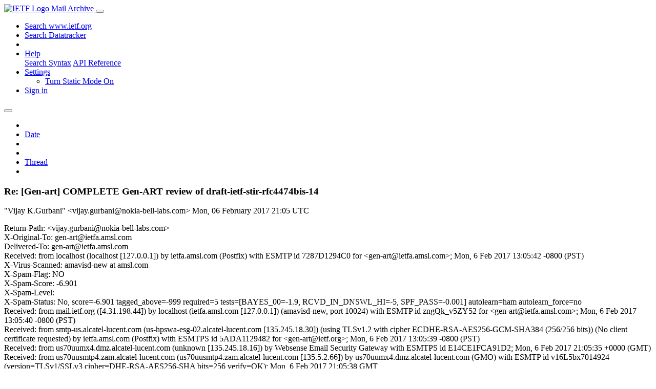

--- FILE ---
content_type: text/html; charset=utf-8
request_url: https://mailarchive.ietf.org/arch/msg/gen-art/x44K69tN9tG7lsUw6REVPEkLNQk/
body_size: 7687
content:
<!DOCTYPE html> 
<html lang="en">
<head>
    <meta charset="utf-8">
    <meta http-equiv="X-UA-Compatible" content="IE=edge">
    <meta name="viewport" content="width=device-width, initial-scale=1">
    <meta name="description" content="Search IETF mail list archives">
    <title>Re: [Gen-art] COMPLETE Gen-ART review of draft-ietf-stir-rfc4474bis-14</title>

    

    <link rel="stylesheet" type="text/css" href="https://static.ietf.org/mailarchive/2.38.3/fontawesome/css/all.css">
    <link rel="stylesheet" type="text/css" href="https://static.ietf.org/mailarchive/2.38.3/mlarchive/css/bootstrap_custom.css">
    <link rel="stylesheet" type="text/css" href="https://static.ietf.org/mailarchive/2.38.3/mlarchive/css/styles.css">

    

    

</head>

<body>

<!-- Container -->
<div id="container">

    <header class="navbar navbar-expand-md navbar-dark fixed-top px-3 py-0">
        <div class="container-fluid">
            <a class="navbar-brand p-0" href="/">
                <img alt="IETF Logo" src="https://static.ietf.org/mailarchive/2.38.3/mlarchive/images/ietflogo-small-transparent.png">
                <span class="navbar-text d-none d-md-inline-block">
                
                Mail Archive
                
                </span>
            </a>
            <button class="navbar-toggler" type="button" data-bs-toggle="collapse" data-bs-target="#navbar-main" aria-controls="navbar-main" aria-expanded="false" aria-label="Toggle navigation">
                <span class="navbar-toggler-icon"></span>
            </button>

            
            <div id="navbar-main" class="navbar-header collapse navbar-collapse">
                <ul class="navbar-nav ms-auto">
                    <li class="nav-item d-none d-lg-inline">
                        <a class="nav-link" href="https://www.ietf.org/search/">Search www.ietf.org</a>
                    </li>
                    <li class="nav-item d-none d-lg-inline">
                        <a class="nav-link" href="https://datatracker.ietf.org">Search Datatracker</a>
                    </li>
		            <li class="nav-item d-none d-lg-inline navbar-text pipe"></li>

                    <li class="nav-item dropdown">
                        <a class="nav-link dropdown-toggle" href="#" id="navbar-help" role="button" data-bs-toggle="dropdown" aria-haspopup="true" aria-expanded="false">Help</a>
                        <div class="dropdown-menu" aria-labelledby="navbar-help">
                            <a class="dropdown-item" href="/arch/help/">Search Syntax</a>
                            <a class="dropdown-item" href="/docs/api-reference/">API Reference</a>
                        </div>
                    </li>

                    
                    
                    
                    
                    
                    <li class="nav-item dropdown me-2">
                        <a id="nav-settings-anchor" class="nav-link dropdown-toggle" href="#" id="navbar-settings" role="button" data-bs-toggle="dropdown" aria-haspopup="true" aria-expanded="false">Settings</a>
                        <ul class="dropdown-menu" aria-labelledby="navbar-settings">
                            <li><a id="toggle-static" class="dropdown-item" href="#">Turn Static Mode On</a></li>
                        </ul>
                    </li>
                    

                    
                    <li class="nav-item">
                        
                            <a class="nav-link" href="/oidc/authenticate/" rel="nofollow">Sign in</a>
                        
                    </li>
                    
                </ul>
            </div> <!-- navbar-header -->
            
        </div> <!-- container-fluid -->
    </header>

            <!-- 
            <noscript>
                <p class="navbar-text"><small>Enable Javascript for full functionality.</small></p>
            </noscript>
            -->

        <!-- Django Messages -->
        


    <!-- Content -->
    <div id="content">
        

<div class="container-fluid">

  <nav class="navbar navbar-expand-md navbar-light bg-light rounded shadow-sm navbar-msg-detail my-2">
      <button type="button" class="navbar-toggler" data-bs-toggle="collapse" data-bs-target="#id-navbar-top" aria-expanded="false">
        <span class="navbar-toggler-icon"></span>
      </button>

    <!-- Collect the nav links, forms, and other content for toggling -->
    <div class="collapse navbar-collapse navbar-detail px-5" id="id-navbar-top">
      <ul class="navbar-nav">
        <li class="nav-item" title="Previous by date">
          
            <a class="nav-link previous-in-list" href="/arch/msg/gen-art/CqPAWGTMlE5rbPF90kr1uwtFy00/" aria-label="previous in list">
          
            <span class="fa fa-chevron-left" aria-hidden="true"></span>
            </a>
        </li>
        <li class="nav-item" title="Date Index">
          <a class="nav-link date-index" href="/arch/browse/gen-art/?index=x44K69tN9tG7lsUw6REVPEkLNQk">Date</a>
        </li>
        <li class="nav-item" title="Next by date">
          
            <a class="nav-link next-in-list" href="/arch/msg/gen-art/6DIvk1TPSSB0FDxTjho1v1NrzFM/" aria-label="next in list">
          
            <span class="fa fa-chevron-right" aria-hidden="true"></span>
            </a>
        </li>
        <li class="nav-item" title="Previous in thread">
          
            <a class="nav-link previous-in-thread" href="/arch/msg/gen-art/6uFqmtbiciUwF66vNcJn0huFNJc/" aria-label="previous in thread">
          
            <span class="fa fa-chevron-left" aria-hidden="true"></span>
            </a>
        </li>
        <li class="nav-item" title="Thread Index">
          <a class="nav-link thread-index" href="/arch/browse/gen-art/?gbt=1&amp;index=x44K69tN9tG7lsUw6REVPEkLNQk">Thread</a>
        </li>
        <li class="nav-item" title="Next in thread">
          
            <a class="nav-link next-in-thread" href="/arch/msg/gen-art/BS5FOMxvZM6tr9iL7M6b6K2jopQ/" aria-label="next in thread">
          
            <span class="fa fa-chevron-right" aria-hidden="true"></span>
            </a>
        </li>
        
      </ul>
      <ul class="nav navbar-nav navbar-right">
      </ul>
    </div><!-- /.navbar-collapse -->
</nav>

  
  <div class="row">

    <div class="msg-detail col-md-8 pt-3" data-static-date-index-url="/arch/browse/static/gen-art/2017-02/#x44K69tN9tG7lsUw6REVPEkLNQk" data-static-thread-index-url="/arch/browse/static/gen-art/thread/2016-11/#x44K69tN9tG7lsUw6REVPEkLNQk" data-date-index-url="/arch/browse/gen-art/?index=x44K69tN9tG7lsUw6REVPEkLNQk" data-thread-index-url="/arch/browse/gen-art/?gbt=1&amp;index=x44K69tN9tG7lsUw6REVPEkLNQk">
      
      <div id="msg-body" data-message-url="https://mailarchive.ietf.org/arch/msg/gen-art/x44K69tN9tG7lsUw6REVPEkLNQk/">
    <div id="message-links">
      
        <a href="mailto:gen-art@ietf.org?subject=Re: [Gen-art] COMPLETE Gen-ART review of draft-ietf-stir-rfc4474bis-14" class="reply-link" title="Reply"><i class="fas fa-reply fa-lg"></i></a>
      
      <a href="/arch/msg/gen-art/x44K69tN9tG7lsUw6REVPEkLNQk/download/" class="download-link" title="Message Download"><i class="fa fa-download fa-lg"></i></a>
      <a href="https://mailarchive.ietf.org/arch/msg/gen-art/x44K69tN9tG7lsUw6REVPEkLNQk/" class="detail-link" title="Message Detail"><i class="fa fa-link fa-lg"></i></a>
    </div>
    <h3>Re: [Gen-art] COMPLETE Gen-ART review of draft-ietf-stir-rfc4474bis-14</h3>
    <p id="msg-info" class="msg-header">
      <span id="msg-from" class="pipe">&quot;Vijay K.Gurbani&quot; &lt;vijay.gurbani@nokia-bell-labs.com&gt;</span>
      <span id="msg-date" class="pipe">Mon, 06 February  2017 21:05 UTC</span>
    </p>
    <div id="msg-header" class="msg-header">
      <p>
      
        Return-Path: &lt;vijay.gurbani@nokia-bell-labs.com&gt;<br />
      
        X-Original-To: gen-art@ietfa.amsl.com<br />
      
        Delivered-To: gen-art@ietfa.amsl.com<br />
      
        Received: from localhost (localhost [127.0.0.1]) by ietfa.amsl.com (Postfix) with ESMTP id 7287D1294C0 for &lt;gen-art@ietfa.amsl.com&gt;; Mon,  6 Feb 2017 13:05:42 -0800 (PST)<br />
      
        X-Virus-Scanned: amavisd-new at amsl.com<br />
      
        X-Spam-Flag: NO<br />
      
        X-Spam-Score: -6.901<br />
      
        X-Spam-Level: <br />
      
        X-Spam-Status: No, score=-6.901 tagged_above=-999 required=5 tests=[BAYES_00=-1.9, RCVD_IN_DNSWL_HI=-5, SPF_PASS=-0.001] autolearn=ham autolearn_force=no<br />
      
        Received: from mail.ietf.org ([4.31.198.44]) by localhost (ietfa.amsl.com [127.0.0.1]) (amavisd-new, port 10024) with ESMTP id zngQk_v5ZY52 for &lt;gen-art@ietfa.amsl.com&gt;; Mon,  6 Feb 2017 13:05:40 -0800 (PST)<br />
      
        Received: from smtp-us.alcatel-lucent.com (us-hpswa-esg-02.alcatel-lucent.com [135.245.18.30]) (using TLSv1.2 with cipher ECDHE-RSA-AES256-GCM-SHA384 (256/256 bits)) (No client certificate requested) by ietfa.amsl.com (Postfix) with ESMTPS id 5ADA1129482 for &lt;gen-art@ietf.org&gt;; Mon,  6 Feb 2017 13:05:39 -0800 (PST)<br />
      
        Received: from us70uumx4.dmz.alcatel-lucent.com (unknown [135.245.18.16]) by Websense Email Security Gateway with ESMTPS id E14CE1FCA91D2; Mon,  6 Feb 2017 21:05:35 +0000 (GMT)<br />
      
        Received: from us70uusmtp4.zam.alcatel-lucent.com (us70uusmtp4.zam.alcatel-lucent.com [135.5.2.66]) by us70uumx4.dmz.alcatel-lucent.com (GMO) with ESMTP id v16L5bx7014924 (version=TLSv1/SSLv3 cipher=DHE-RSA-AES256-SHA bits=256 verify=OK); Mon, 6 Feb 2017 21:05:38 GMT<br />
      
        Received: from umail.lucent.com (umail.ndc.lucent.com [135.3.40.61]) by us70uusmtp4.zam.alcatel-lucent.com (GMO) with ESMTP id v16L5abE007176 (version=TLSv1/SSLv3 cipher=DHE-RSA-AES256-SHA bits=256 verify=NO); Mon, 6 Feb 2017 21:05:37 GMT<br />
      
        Received: from [135.185.238.154] (shoonya.ih.lucent.com [135.185.238.154]) by umail.lucent.com (8.13.8/TPES) with ESMTP id v16L5aFx016688; Mon, 6 Feb 2017 15:05:36 -0600 (CST)<br />
      
        To: &quot;Peterson, Jon&quot; &lt;jon.peterson@neustar.biz&gt;<br />
      
        References: &lt;4a800ae0-b09f-675d-c287-81689b271f4d@nokia-bell-labs.com&gt; &lt;D4786999.1CB19F%jon.peterson@neustar.biz&gt;<br />
      
        From: &quot;Vijay K.Gurbani&quot; &lt;vijay.gurbani@nokia-bell-labs.com&gt;<br />
      
        Message-ID: &lt;dcca6b06-5bb8-6920-17a8-7b25a233bef3@nokia-bell-labs.com&gt;<br />
      
        Date: Mon, 06 Feb 2017 15:05:35 -0600<br />
      
        User-Agent: Mozilla/5.0 (X11; Linux x86_64; rv:45.0) Gecko/20100101 Thunderbird/45.6.0<br />
      
        MIME-Version: 1.0<br />
      
        In-Reply-To: &lt;D4786999.1CB19F%jon.peterson@neustar.biz&gt;<br />
      
        Content-Type: text/plain; charset=&quot;windows-1252&quot;; format=&quot;flowed&quot;<br />
      
        Content-Transfer-Encoding: 7bit<br />
      
        Archived-At: &lt;https://mailarchive.ietf.org/arch/msg/gen-art/x44K69tN9tG7lsUw6REVPEkLNQk&gt;<br />
      
        Cc: General Area Review Team &lt;gen-art@ietf.org&gt;<br />
      
        Subject: Re: [Gen-art] COMPLETE Gen-ART review of draft-ietf-stir-rfc4474bis-14<br />
      
        X-BeenThere: gen-art@ietf.org<br />
      
        X-Mailman-Version: 2.1.17<br />
      
        Precedence: list<br />
      
        List-Id: &quot;GEN-ART: General Area Review Team&quot; &lt;gen-art.ietf.org&gt;<br />
      
        List-Unsubscribe: &lt;https://www.ietf.org/mailman/options/gen-art&gt;, &lt;mailto:gen-art-request@ietf.org?subject=unsubscribe&gt;<br />
      
        List-Archive: &lt;https://mailarchive.ietf.org/arch/browse/gen-art/&gt;<br />
      
        List-Post: &lt;mailto:gen-art@ietf.org&gt;<br />
      
        List-Help: &lt;mailto:gen-art-request@ietf.org?subject=help&gt;<br />
      
        List-Subscribe: &lt;https://www.ietf.org/mailman/listinfo/gen-art&gt;, &lt;mailto:gen-art-request@ietf.org?subject=subscribe&gt;<br />
      
        X-List-Received-Date: Mon, 06 Feb 2017 21:05:42 -0000<br />
      
      </p>
    </div>
    <div class="msg-payload">
      
          <pre class="wordwrap">On 01/24/2017 12:59 PM, Peterson, Jon wrote:
 &gt; Hey Vijay,
 &gt;
 &gt; Took me a bit to get back to you here, sorry. Appreciate the notes.
 &gt; Here&#x27;s my thoughts.


Jon: No worries.  I must also apologize for the delay in getting back
to you.

More inline (please see to end).  I have re-arranged your comments so
that those we agree on appear at the end.

 &gt;&gt; Major:
 &gt;&gt;
 &gt;&gt; - S7.4 contains requirements for a credential system, and the draft
 &gt;&gt;  assumes that any credential system that works with the draft will
 &gt;&gt;  adhere to the five expectations outlined in the section.
 &gt;&gt;
 &gt;&gt;  My question is how do we ensure that these expectations are met?
 &gt;&gt;  Through IANA?  (But there is no subsection in the IANA registry
 &gt;&gt;  section corresponding to this.)  Through some form of domain expert
 &gt;&gt;  required to review a specification outlining the five expectations?
 &gt;&gt;  It seems to me that since the credential service is an integral part
 &gt;&gt;  of the system, some manner of review by the appropriate working
 &gt;&gt; group (or a designated expert) should take place.
 &gt;
 &gt; I don&#x27;t think this is an IANA-like thing where failure to comply with
 &gt; these requirements will result in something like a code point
 &gt; overload.  The relevant text in 7.4 says &quot;in order for a credential
 &gt; system to work with this mechanism, its specification must detail&quot;
 &gt; the following points.  If the credential system doesn&#x27;t do these
 &gt; things, it won&#x27;t work with the rfc4474bis mechanism.
 &gt;
 &gt; I think this is pretty typical of how requirements language like this
 &gt; fits into our process - we may as part of a WGLC for a document ask
 &gt; if it meets requirements given in a previous RFC, but it&#x27;s not a
 &gt; designated expert kind of thing. I imagine that any chartered
 &gt; deliverable, say, to do a credential system might be held to that bar
 &gt; - but we don&#x27;t put text to that effect in RFCs I think.
 &gt;
 &gt; So in short I hear what you&#x27;re saying but I think this one is fine.

OK; I wanted to at least raise the issue to make sure that it was
subjected to some thought.

 &gt;&gt; - S6.2.2, the 436 response case.  I am a big believer of protocols
 &gt;&gt;  imparting as much error information as they can, especially if the
 &gt;&gt;  protocol is as expressive as SIP.  Since this error code is
 &gt;&gt; repairable, why not provide information to the repairer on exactly
 &gt;&gt; which Identity header was &#x27;bad&#x27;.  Something like:
 &gt;&gt;
 &gt;&gt;  436 Bad Identity Info
 &gt;&gt;  Warning: 399 <a href="https://biloxi.example.org/biloxi.cert" rel="nofollow">https://biloxi.example.org/biloxi.cert</a> is not
 &gt;&gt;  accessible
 &gt;&gt;
 &gt;&gt;  Or message/sipfrag could be used as well.
 &gt;&gt;
 &gt;&gt;  We do not have to make such debugging/error information propagation
 &gt;&gt;  mandatory (MUST), but we should at least alert the implementers to
 &gt;&gt;  it existence (SHOULD).
 &gt;
 &gt; I know that ATIS has been playing around with some Reason codes for
 &gt; responses to give additional information, especially in provisional
 &gt; responses. I can see the use of this, but I&#x27;m not sure at this stage
 &gt; in rfc4474bis&#x27;s lifecycle I really want to open this up to new
 &gt; functionality along those lines. It seems to me that this could be
 &gt; broken off as a modular chunk of future work.
 &gt;
 &gt; But how about this - I can put in some text to 6.2.2 to the effect
 &gt; that future specifications could look at Warnings or Reason codes as
 &gt; a means to disambiguate the source of errors etc?

Sure; that works for me.  I will defer to you if you feel, as you write
above, that you don&#x27;t want to open up new functionality at this stage of
rfc4474bis.  But that said, I will appreciate your to-appear text in
S6.2.2.  I think that if protocols have primitives to aid in being
descriptive, then designers should make use of the said primitives.

 &gt;&gt; - S6.2.2, the 437 response case.  Same reasoning as above.  Example:
 &gt;&gt;
 &gt;&gt;  437 Unsupported credential
 &gt;&gt;  Warning: 399 <a href="https://biloxi.example.org/biloxi.cert" rel="nofollow">https://biloxi.example.org/biloxi.cert</a>
 &gt;
 &gt; I think a blanket statement about future work at the end of the
 &gt; section could cover it.

OK.

 &gt;&gt; - S3: s/can issue them an identity/issues an identity/
 &gt;
 &gt; I like the original better. The organization could also issue them a
 &gt; telephone number, say, instead of a SIP URI.

I don&#x27;t think that my suggested change precludes issuance of other
forms of identity.  I think that &quot;issues an identity&quot; reads better
and is less colloquial; but if I cannot convince you (as the editor),
then no worries.  I&#x27;ll leave it up to you.

That&#x27;s it.  For the sake of completeness, I list below the changes
agreed upon.  Thanks for your time attending to my comments.

 &gt;
 &gt;&gt;
 &gt;&gt; Minor:
 &gt;&gt;
 &gt;&gt; - S3: &quot;baseline SIP&quot; ==&gt; What do you mean by this?  (I know what you
 &gt;&gt;  mean, of course, but others reading the document may not.)  Perhaps
 &gt;&gt;  the following substitution is better?
 &gt;&gt;
 &gt;&gt;  s/purposes of baseline SIP,/use of SIP as defined in [RFC 3261],/
 &gt;
 &gt; Good catch, done.

 &gt;&gt;
 &gt;&gt; Nits:
 &gt;&gt;
 &gt;&gt; - S1: &quot;However, the recipient of a SIP request has no way to verify
 &gt;&gt;  that the From header field has been populated appropriately, in the
 &gt;&gt;  absence of some sort of cryptographic authentication mechanism.&quot;
 &gt;&gt;  Changing the order of the dependent clauses may lead to better
 &gt;&gt;  readability.  That is,
 &gt;&gt;  &quot;However, in the absence of some sort of cryptographic
 &gt;&gt; authentication mechanism, the recipient of a SIP request has no way
 &gt;&gt; to verify that the From header field has been populated
 &gt;&gt; appropriately.&quot;
 &gt;
 &gt; Done.

 &gt;&gt; - S1: You may want to define what &quot;swatting&quot; is for those not well-
 &gt;&gt;  versed in ART terminology.
 &gt;
 &gt; The &quot;as described in [RFC7340]&quot; is there for people to read further
 &gt; about those motivations; it does define swatting etc.

 &gt;&gt; - S1: &quot;less spoofable&quot; ... Merriam-Webster does not define
 &gt;&gt; &quot;spoofable&quot; as a word (online version).  Perhaps better to say &quot;less
 &gt;&gt; amenable to spoofing&quot; instead.  Something as the following suggested
 &gt;&gt; text:
 &gt;&gt;  &quot;Ideally, a cryptographic approach to identity can provide a much
 &gt;&gt;  stronger assurance of identity than the Caller ID service used
 &gt;&gt;  by the public-switched telephone network today.  Such an approach
 &gt;&gt;  would also be less amenable to identity spoofing.&quot;
 &gt;
 &gt; Um... all right, I guess. Added &quot;... and less vulnerable to spoofing&quot;
 &gt; to the end of the clause.

 &gt;&gt; - S3: s/through means entirely up to the authentication
 &gt;&gt; service,/through per-arranged means with the authentication service,/
 &gt;
 &gt; OK.

 &gt;&gt; - S3: s/credentials that will be trusted by relying parties to sign
 &gt;&gt; for telephone numbers are a key component of the
 &gt;&gt; architecture./credentials that will be trusted by relying parties to
 &gt;&gt; be authoritative for telephone numbers become a key component of the
 &gt;&gt; architecture./
 &gt;
 &gt; I think I like the original text here better.

 &gt;&gt; - S3: s/not so easy to/not as easy to/
 &gt;
 &gt; OK.

 &gt;&gt; - S3: s/ but this document does not mandate or specify a credential
 &gt;&gt;  system.  [I-D.ietf-stir-certificates] describes a credential system
 &gt;&gt;  compatible with this architecture./ but this document does not
 &gt;&gt; mandate or specify a particular credential system;
 &gt;&gt;  [I-D.ietf-stir-certificates] describes one credential system
 &gt;&gt; compatible with this architecture.&quot;
 &gt;
 &gt; OK.

 &gt;&gt; - S3 s/This is typically easier to deal with, as these identities are
 &gt;&gt;  issued to users by authorities over Internet domains./This is
 &gt;&gt;  typically easier to deal with as these identities are issued by
 &gt;&gt;  organizations that have authority over Internet domains./
 &gt;
 &gt; OK.

 &gt;&gt; - S3: s/prove in some fashion/proves/
 &gt;
 &gt; OK.

 &gt;&gt; - S6.2, Step 3: &quot;The verifier must ensure that it possesses the
 &gt;&gt; proper keying material to validate the signature...&quot;.  Here, I
 &gt;&gt; believe that the verifier must ensure that it *has access to* to the
 &gt;&gt; proper keying material, more than the fact that it &quot;possesses&quot; it.
 &gt;&gt; Namely, the verifier needs to have access to the URI in the &quot;info&quot;
 &gt;&gt; parameter.  Whether or not it caches the certificate (thus making it
 &gt;&gt; &quot;possess&quot; it), is up to the policies of the verifier.
 &gt;&gt;
 &gt;&gt;  Summary: s/possesses/has access to/
 &gt;
 &gt; OK.

 &gt;&gt; - S7.1, first paragraph, first sentence.  With respect to my above
 &gt;&gt;  comment, s/have access to/possess/
 &gt;&gt;
 &gt;&gt;  The Authentication Service must not only have access to, but must
 &gt;&gt;  possess the private keying material.  Possession implies access, but
 &gt;&gt;  access may not imply possession.
 &gt;
 &gt; OK.

 &gt;&gt; - S7.1, second paragaph: s/For non-telephone number user parts/For
 &gt;&gt;  non-telephone number URIs/
 &gt;
 &gt; Um... I think the original is fine? The telephone number is in the
 &gt; user part.
 &gt;
 &gt;&gt;
 &gt;&gt; - S8, s/vet the identity/confirm the identity/
 &gt;
 &gt;
 &gt; OK.


- vijay
-- 
Vijay K. Gurbani, Bell Laboratories, Nokia Networks
Email: <a href="mailto:vkg@bell-labs.com">vkg@bell-labs.com</a> / <a href="mailto:vijay.gurbani@nokia-bell-labs.com">vijay.gurbani@nokia-bell-labs.com</a>
Web: <a href="https://www.bell-labs.com/usr/vijay.gurbani" rel="nofollow">https://www.bell-labs.com/usr/vijay.gurbani</a>
Calendar: <a href="https://goo.gl/x3Ogq" rel="nofollow">http://goo.gl/x3Ogq</a>

</pre>

      
    </div>
    <div>
      
    </div>
</div> <!-- msg-body -->




            <div id="message-thread">

        
<ul class="thread-snippet">

    <li class="depth-0"><a href="/arch/msg/gen-art/6uFqmtbiciUwF66vNcJn0huFNJc/">[Gen-art] COMPLETE Gen-ART review of draft-ietf-s…</a>&nbsp;&nbsp;Vijay K.Gurbani</li>

    <li class="depth-1 current-msg"><a href="/arch/msg/gen-art/x44K69tN9tG7lsUw6REVPEkLNQk/">Re: [Gen-art] COMPLETE Gen-ART review of draft-ie…</a>&nbsp;&nbsp;Vijay K.Gurbani</li>

</ul>


      </div> <!-- message-thread -->


      <div class="d-flex justify-content-center">
        <ul id="navigation" class="list-inline">
          <li class="list-inline-item">
            <a id="toggle-nav" class="toggle js-off" href="#">Hide Navigation Bar</a>
          </li>
          
        </ul>
      </div>
          
    </div> <!-- msg-detail -->

    <div class="msg-aside col-md-4"></div>
</div> <!-- row -->

    <div class="btn-toolbar msg-detail-toolbar" role="toolbar" aria-label="...">
    <div class="btn-group" role="group" aria-label="...">
      
        <a class="btn btn-default" href="/arch/msg/gen-art/CqPAWGTMlE5rbPF90kr1uwtFy00/">
      
          <i class="fa fa-chevron-left" aria-hidden="true"></i>
        </a>
      <a class="btn btn-default" href="">Date</a>
      
        <a class="btn btn-default" href="/arch/msg/gen-art/6DIvk1TPSSB0FDxTjho1v1NrzFM/">
      
          <i class="fa fa-chevron-right" aria-hidden="true"></i>
        </a>
    </div>
    <div class="btn-group" role="group" aria-label="...">
      
        <a class="btn btn-default" href="/arch/msg/gen-art/6uFqmtbiciUwF66vNcJn0huFNJc/">
      
          <i class="fa fa-chevron-left" aria-hidden="true"></i>
        </a>
      <a class="btn btn-default" href="">Thread</a>
      
        <a class="btn btn-default" href="/arch/msg/gen-art/BS5FOMxvZM6tr9iL7M6b6K2jopQ/">
      
          <i class="fa fa-chevron-right" aria-hidden="true"></i>
        </a>
    </div>
    
</div>



    <nav class="navbar navbar-expand-md navbar-light bg-light rounded shadow-sm navbar-msg-detail my-2">
      <button type="button" class="navbar-toggler" data-bs-toggle="collapse" data-bs-target="#id-navbar-bottom" aria-expanded="false">
        <span class="navbar-toggler-icon"></span>
      </button>

    <!-- Collect the nav links, forms, and other content for toggling -->
    <div class="collapse navbar-collapse navbar-detail px-5" id="id-navbar-bottom">
      <ul class="navbar-nav">
        <li class="nav-item" title="Previous by date">
          
            <a class="nav-link previous-in-list" href="/arch/msg/gen-art/CqPAWGTMlE5rbPF90kr1uwtFy00/" aria-label="previous in list">
          
            <span class="fa fa-chevron-left" aria-hidden="true"></span>
            </a>
        </li>
        <li class="nav-item" title="Date Index">
          <a class="nav-link date-index" href="/arch/browse/gen-art/?index=x44K69tN9tG7lsUw6REVPEkLNQk">Date</a>
        </li>
        <li class="nav-item" title="Next by date">
          
            <a class="nav-link next-in-list" href="/arch/msg/gen-art/6DIvk1TPSSB0FDxTjho1v1NrzFM/" aria-label="next in list">
          
            <span class="fa fa-chevron-right" aria-hidden="true"></span>
            </a>
        </li>
        <li class="nav-item" title="Previous in thread">
          
            <a class="nav-link previous-in-thread" href="/arch/msg/gen-art/6uFqmtbiciUwF66vNcJn0huFNJc/" aria-label="previous in thread">
          
            <span class="fa fa-chevron-left" aria-hidden="true"></span>
            </a>
        </li>
        <li class="nav-item" title="Thread Index">
          <a class="nav-link thread-index" href="/arch/browse/gen-art/?gbt=1&amp;index=x44K69tN9tG7lsUw6REVPEkLNQk">Thread</a>
        </li>
        <li class="nav-item" title="Next in thread">
          
            <a class="nav-link next-in-thread" href="/arch/msg/gen-art/BS5FOMxvZM6tr9iL7M6b6K2jopQ/" aria-label="next in thread">
          
            <span class="fa fa-chevron-right" aria-hidden="true"></span>
            </a>
        </li>
        
      </ul>
      <ul class="nav navbar-nav navbar-right">
      </ul>
    </div><!-- /.navbar-collapse -->
</nav>


</div>


    </div>
    <!-- END Content -->


    
  
    
  <div class="footer scrolling">
      <p class="small text-center">v2.38.3 | <a href="https://github.com/ietf-tools/mailarch/issues">Report a Bug</a> | <a href="mailto:tools-help@ietf.org">By Email</a> | <a href="https://status.ietf.org">System Status</a></p>
  </div>

  


</div> <!-- END Container -->



<script src="https://static.ietf.org/mailarchive/2.38.3/jquery/js/jquery-3.6.0.min.js" crossorigin="anonymous"></script>
<script src="https://static.ietf.org/mailarchive/2.38.3/bootstrap-5.3.8-dist/js/bootstrap.bundle.min.js" crossorigin="anonymous"></script>
<script type="text/javascript" src="https://static.ietf.org/mailarchive/2.38.3/jquery.cookie/jquery.cookie.js"></script>
<script type="text/javascript" src="https://static.ietf.org/mailarchive/2.38.3/mlarchive/js/base.js"></script>

<script type="text/javascript" src="https://static.ietf.org/mailarchive/2.38.3/jquery.cookie/jquery.cookie.js"></script>
<script type="text/javascript" src="https://static.ietf.org/mailarchive/2.38.3/mlarchive/js/detail.js"></script>


<!-- debug_toolbar_here -->
<script>(function(){function c(){var b=a.contentDocument||a.contentWindow.document;if(b){var d=b.createElement('script');d.innerHTML="window.__CF$cv$params={r:'9c5579560ef414c2',t:'MTc2OTY1NTU3MC4wMDAwMDA='};var a=document.createElement('script');a.nonce='';a.src='/cdn-cgi/challenge-platform/scripts/jsd/main.js';document.getElementsByTagName('head')[0].appendChild(a);";b.getElementsByTagName('head')[0].appendChild(d)}}if(document.body){var a=document.createElement('iframe');a.height=1;a.width=1;a.style.position='absolute';a.style.top=0;a.style.left=0;a.style.border='none';a.style.visibility='hidden';document.body.appendChild(a);if('loading'!==document.readyState)c();else if(window.addEventListener)document.addEventListener('DOMContentLoaded',c);else{var e=document.onreadystatechange||function(){};document.onreadystatechange=function(b){e(b);'loading'!==document.readyState&&(document.onreadystatechange=e,c())}}}})();</script></body>
</html>
